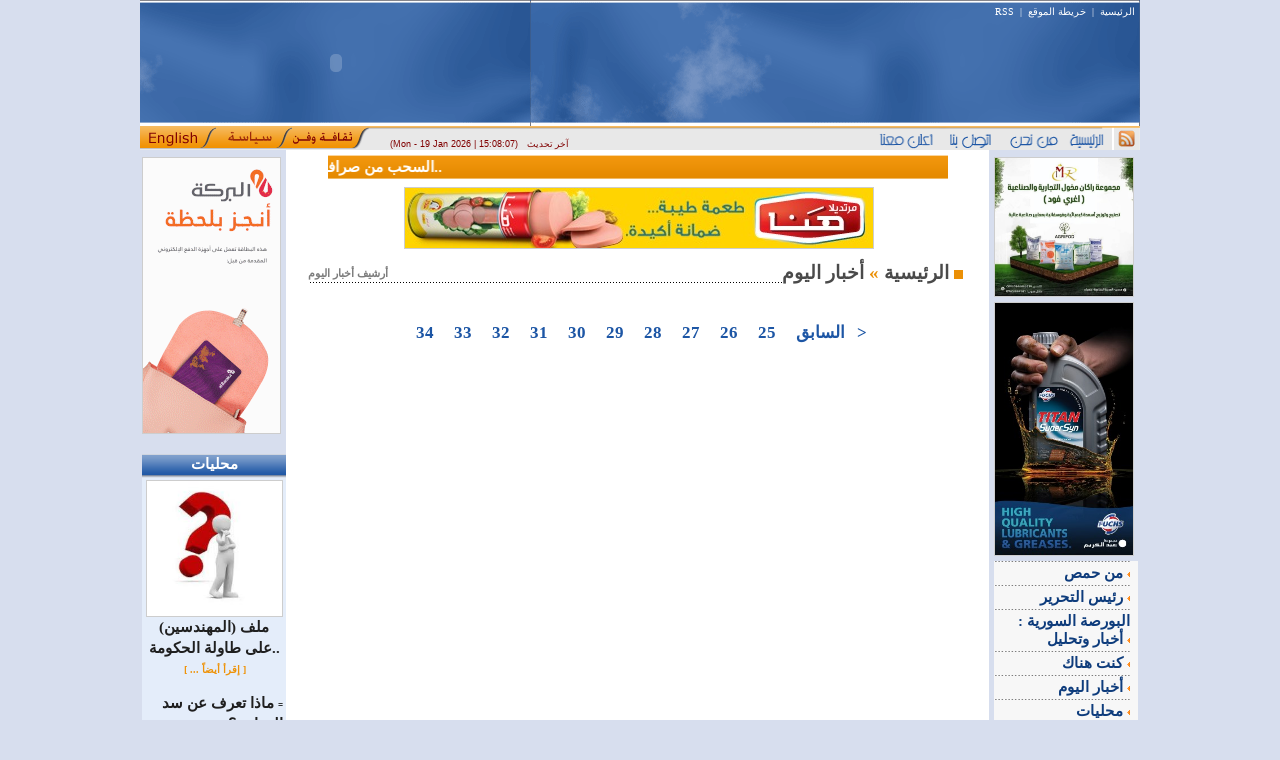

--- FILE ---
content_type: text/html; charset=UTF-8
request_url: https://mail.syriandays.com/?page=show&select_page=43&pager=10&pager=404
body_size: 39386
content:

<html>

<head><meta http-equiv="Content-Type" content="text/html; charset=utf-8">

<title>

syriandays - syrianews - سيريانديز- أخبار سورية
</title>



<meta name="verify-v1" content="dDQIwtKhD08p3IvOir84uNmWGygf2LEotjc94id2nB4=" />

<meta name="title" content="ٍالصفحة الرئيسية | syriandays.com" />

<meta name="DC.Title" content="ٍٍالصفحة الرئيسية | syriandays.com" />

<meta name="DC.Subject" content="ٍٍالصفحة الرئيسية | syriandays.com" />

<meta name="description" content="صحيفة اقتصادية الكترونية سورية مستقلة تصدر عن شركة المرصد السوري للإعلام والأعمال" />

<meta name="DC.Description" content="صحيفة اقتصادية الكترونية سورية مستقلة تصدر عن شركة المرصد السوري للإعلام والأعمال" />

<meta name="keywords" content="سوريا , دمشق ، صحيفة اقتصادية ،مال ، الأخبار  ، الاقتصاد السوري،استثمار،نفط،طاقة ،سوق ، علاقات سورية الدولية ،سياحة،غرف،صناعة،تجارة،زراعة،بنوك،تشريعات،معارض،مؤتمرات , حوادث , أخبار سوريا , أخبار سورية , جرائم , طرائف , نكت , جرائم شرف\r, news, الوطن sana  سانا" />

<META NAME="ROBOTS" CONTENT="ALL">

<meta name="google-site-verification" content="1k8aq8e3iaEe1V6HEuEYVnQijldyjVWtet0MO5FEeSI" />

<meta name="copyright" content="syriandays.com 2006-2026, All Rights Reserved. " />

<meta http-equiv="author" content="Mohannad Orfali - Ten-neT.biz" />

<meta name="programmer" content="Mohannad Orfali" />

<link href="white.css" rel="stylesheet" type="text/css">

<style type="text/css">



<!--



body {



	margin-left: 0px;



	margin-top: 0px;



	margin-right: 0px;



	margin-bottom: 0px;



}



-->



</style>



<SCRIPT LANGUAGE=javascript>



<!--



function calcHeight()



{



  //find the height of the internal page



  var the_height=



    document.getElementById('the_iframe').contentWindow.



      document.body.scrollHeight;







  //change the height of the iframe



  document.getElementById('the_iframe').height=



      the_height;



}



//-->



////////////////////////////////////



function chk_search(){



var re1 = /\*/gi;



	var re2 = /\#/gi;



	var re3 = /\!/gi;



	var re4 = /\@/gi;



	var re5 = /\%/gi;



	var re6 = /\$/gi;



	var re7 = /\^/gi;



	var re8 = /\&/gi;



	var searchStr = window.document.all.search_form.word.value;

if((window.document.all.search_form.word.value.length < 2) || (window.document.all.search_form.word.value == " ")){



	alert("من فضلك أدخل كلمة البحث");



 	window.document.all.search_form.word.focus();



	return false;



 }







if((searchStr.search(re1)!= -1) || (searchStr.search(re2)!= -1)|| (searchStr.search(re3)!= -1)|| (searchStr.search(re4)!= -1)|| (searchStr.search(re5)!= -1)|| (searchStr.search(re6)!= -1)|| (searchStr.search(re7)!= -1)|| (searchStr.search(re8)!= -1))



	{



	alert('الرجاء عدم استخدام الرموز الخاصة');



	window.document.all.search_form.word.focus();



	return false;



	}



}



/////////////////////////////////







function add_fav() {



bookmarkurl="mail.syriandays.com/";



bookmarktitle="syriandays - syrianews - سيريانديز- أخبار سورية";



if (document.all)



 window.external.AddFavorite(bookmarkurl,bookmarktitle);



}



//-->



</script>

<script type="text/javascript">



  var _gaq = _gaq || [];

  _gaq.push(['_setAccount', 'UA-16889593-3']);

  _gaq.push(['_setDomainName', '.syriandays.com']);

  _gaq.push(['_trackPageview']);



  (function() {

    var ga = document.createElement('script'); ga.type = 'text/javascript'; ga.async = true;

    ga.src = ('https:' == document.location.protocol ? 'https://ssl' : 'http://www') + '.google-analytics.com/ga.js';

    var s = document.getElementsByTagName('script')[0]; s.parentNode.insertBefore(ga, s);

  })();



</script>


<script async src="//pagead2.googlesyndication.com/pagead/js/adsbygoogle.js"></script>
<script>
     (adsbygoogle = window.adsbygoogle || []).push({
          google_ad_client: "ca-pub-2527141392472510",
          enable_page_level_ads: true
     });
</script>

</head>






<body >




<table width="1000" border="0" align="center" cellpadding="0" cellspacing="0" style="position:relative">

  <tr>

    <td width="391" height="126" colspan="4" align="right" valign="top" style="background:#315e9d url(images/index_04.gif) top right repeat-y"><object classid="clsid:D27CDB6E-AE6D-11cf-96B8-444553540000" codebase="http://download.macromedia.com/pub/shockwave/cabs/flash/swflash.cab#version=6,0,29,0" width="391" height="126">
<param name="movie" value="images/star.swf">
<param name="quality" value="high">
<embed src="images/star.swf" quality="high" pluginspage="http://www.macromedia.com/go/getflashplayer" type="application/x-shockwave-flash" width="391" height="126"></embed>
</object>
</td>

    <td width="615" height="126" colspan="2" align="right" valign="top" style="padding: 6px 5px; background:#315e9d url(images/index_04.gif) top right repeat-y" dir="rtl" class="header_Links">
<a href="?" class="header_Links">الرئيسية</a> &nbsp;|&nbsp; <a href="?page=Map" class="header_Links">خريطة الموقع</a> &nbsp;|&nbsp; <a href="?page=rss" class="header_Links">RSS</a>&nbsp; &nbsp;
<table width="1" border="0" align="left" cellpadding="0" cellspacing="0" style="margin-top: 4px">
<tr>
<td align="center" valign="top"></td>
</tr>
<tr>
<td align="center" valign="top"></td>
</tr></table></td>

  </tr>

  <tr>

    <td width="76" height="24" background="images/index_08.gif"><a href="http://syriandays.net/" target="_blank"><img src="images/index_06.gif" alt="" width="76" height="24" border="0" /></a></td>
    <td width="76" height="24" background="images/index_08.gif"><a href="http://syriandays.sy/" target="_blank"><img src="images/siasa.gif" alt="" width="76" height="24" border="0" /></a></td>
    <td width="77" background="images/index_08.gif"><a href="http://www.syriandays.com/arts/" target="_blank"><img src="images/thakafa.gif" alt="" width="77" height="24" border="0" /></a></td>

    <td width="162" align="left" background="images/index_08.gif" class="update_site">
<div style="  left: 250px;position: absolute;top: 138px;width: 224px;z-index: 2147483647;">
(Mon - 19 Jan 2026 | 15:08:07) 
    &nbsp; <font class="header">آخر تحديث</font>
    </div>
    </td>

    <td width="286" ><img src="images/index_09.gif" alt="" width="578" height="24" border="0" usemap="#Map2" /></td>

    <td width="31" height="24"><a href="?page=rss"><img src="images/index_10.gif" alt="" width="31" height="24" border="0" /></a></td>

  </tr>

</table>

<map name="Map2" id="Map2">

  <area shape="rect" coords="538,4,576,22" href="?" style="cursor:hand" />

  <area shape="rect" coords="474,4,529,23" href="?page=pages&amp;select_page=who" style="cursor:hand" />

  <area shape="rect" coords="414,2,463,25" href="?page=pages&amp;select_page=call_us" style="cursor:hand" />

  <area shape="rect" coords="348,2,402,23" href="?page=pages&amp;select_page=adv_us" style="cursor:hand"/>

</map>




<table width="1000"  border="0" align="center" cellpadding="0" cellspacing="0">



  <tr>



    <td width="144" align="center" valign="top" style="padding: 2 0 0 2px">
<div id="div_RL">
		
				<div align="center" style="width:138; margin:5px 0px 5px 0px; border:#CCCCCC 0px solid">
					<a href="https://www.albaraka.com.sy/" target="_blank"><img src="paner/albarakeh03391.gif"  border="1" width=137 height=275 style="border-width: px; border-color: #cdcdcd" alt="https://www.albaraka.com.sy/" ></a>				</div>

		
				<div align="center" style="width:; margin:5px 0px 5px 0px; border:#CCCCCC 0px solid">
												<object classid="clsid:D27CDB6E-AE6D-11cf-96B8-444553540000" codebase="http://download.macromedia.com/pub/shockwave/cabs/flash/swflash.cab#version=6,0,29,0" width="0" height="0">
								<param name="movie" value="paner/sd-en14103.swf">
								<param name="quality" value="high">
								<embed src="paner/sd-en14103.swf" quality="high" pluginspage="http://www.macromedia.com/go/getflashplayer" type="application/x-shockwave-flash" width="0" height="0"></embed>
							</object>				</div>

		
				<div align="center" style="width:; margin:5px 0px 5px 0px; border:#CCCCCC 0px solid">
												<object classid="clsid:D27CDB6E-AE6D-11cf-96B8-444553540000" codebase="http://download.macromedia.com/pub/shockwave/cabs/flash/swflash.cab#version=6,0,29,0" width="0" height="0">
								<param name="movie" value="paner/art81417.swf">
								<param name="quality" value="high">
								<embed src="paner/art81417.swf" quality="high" pluginspage="http://www.macromedia.com/go/getflashplayer" type="application/x-shockwave-flash" width="0" height="0"></embed>
							</object>				</div>

		
				<div align="center" style="width:; margin:5px 0px 5px 0px; border:#CCCCCC 0px solid">
												<object classid="clsid:D27CDB6E-AE6D-11cf-96B8-444553540000" codebase="http://download.macromedia.com/pub/shockwave/cabs/flash/swflash.cab#version=6,0,29,0" width="0" height="0">
								<param name="movie" value="paner/sport15960.swf">
								<param name="quality" value="high">
								<embed src="paner/sport15960.swf" quality="high" pluginspage="http://www.macromedia.com/go/getflashplayer" type="application/x-shockwave-flash" width="0" height="0"></embed>
							</object>				</div>

		</div>
<div id="div_RL">		<table width="100%" border="0" align="center" cellpadding="0" cellspacing="0" bordercolor="#33a521" style="margin: 5 0 0 0px; border-collapse:collapse; border-width:0px">
			<tr>

				<td width="94%" height="21" align="center" background="images/window.gif" bgcolor="#2058A6" class="window_title" style="padding: 0 3 0 3px; background-repeat:repeat-x" dir="rtl">محليات</td>

			</tr>
			<tr>
				<td colspan="3" align="center" background="images/window_block.gif" style="background-repeat:repeat-x; background-position:top; padding: 5 2 5 2px" bgcolor="#E4EDFA" class="title_details" style="padding: 5 1 5 1px">
					<a href="?page=show_det&select_page=66&id=78984" class="window_title_details"><img src="thumb_photo//images_(12).jpeg"  border="1" width=135 height=135 style="border-width: px; border-color: #cdcdcd" alt="" ><br>ملف  (المهندسين) على طاولة الحكومة..</a><br><font size='3'>&nbsp;</font><font class='also' dir='rtl'><b> [ إقرأ أيضاً ... ] </b></font><br><font size='2'>&nbsp;</font><div align="right" style="padding: 0 1 0 1px" dir="rtl"><font face="Webdings" size="1" style="font-size: 9px; color: #333637 ">=</font> <a href="?page=show_det&select_page=66&id=79031" class="window_title_details">ماذا تعرف عن سد الفرات ؟</a></div><br> </td>
			</tr>
		</table>
		<table width="100%" border="0" align="center" cellpadding="0" cellspacing="0" bordercolor="#33a521" style="margin: 5 0 0 0px; border-collapse:collapse; border-width:0px">
			<tr>

				<td width="94%" height="21" align="center" background="images/window.gif" bgcolor="#2058A6" class="window_title" style="padding: 0 3 0 3px; background-repeat:repeat-x" dir="rtl">البحث في الموقع</td>

			</tr>
			<tr>
				<td colspan="3" align="center" background="images/window_block.gif" style="background-repeat:repeat-x; background-position:top; padding: 5 2 5 2px" bgcolor="#E4EDFA" class="title_details" >
					<form action="?page=search" method="post" name="search_form" id="search_form" onSubmit="return chk_search();" style="margin:5 0 0 0px">
  <div id="div_search">
    <input name="word" type="text" class="input_mail" id="email3" onFocus="this.value='';" maxlength="30" />
  </div>
  <div id="div_search">
    <select name="kind_page" size="1" id="kind_page" dir="rtl" class="select_search">
      <option value="">جميع الأقسام</option>
            <option value="43">
      أخبار اليوم      </option>
            <option value="45">
      ثقافة ومنوعات      </option>
            <option value="46">
      أخبار النفط والطاقة      </option>
            <option value="47">
      أخبار السوق      </option>
            <option value="48">
      أخبار الغرف      </option>
            <option value="49">
      إستثمار و أعمال      </option>
            <option value="50">
      أخبار التشريعات      </option>
            <option value="51">
      المعارض و المؤتمرات      </option>
            <option value="52">
      السياحة والسفر      </option>
            <option value="53">
      صحافة وإعلام      </option>
            <option value="54">
      شؤون المغتربين      </option>
            <option value="55">
      تحقيقات      </option>
            <option value="56">
      الخطة الخمسية      </option>
            <option value="57">
      علاقات دولية      </option>
            <option value="66">
      محليات      </option>
            <option value="67">
      أخبار المال والمصارف      </option>
            <option value="68">
      **المرصد**      </option>
            <option value="72">
      بورتريه      </option>
            <option value="73">
      يحكى أن      </option>
            <option value="75">
      تحديث مؤسساتي      </option>
            <option value="77">
      كنت هناك      </option>
            <option value="78">
      البورصة السورية : أخبار وتحليل      </option>
            <option value="80">
      رئيس التحرير      </option>
            <option value="81">
      من اللاذقية      </option>
            <option value="83">
      من حمص      </option>
            <option value="84">
      من حمص      </option>
          </select>
  </div>
  <div id="div_search">
    <input  type="submit" value="بحث" name="submit" class="button_mail" />
  </div>
</form>
 </td>
			</tr>
		</table>
		<table width="100%" border="0" align="center" cellpadding="0" cellspacing="0" bordercolor="#33a521" style="margin: 5 0 0 0px; border-collapse:collapse; border-width:0px">
			<tr>

				<td width="94%" height="21" align="center" background="images/window.gif" bgcolor="#2058A6" class="window_title" style="padding: 0 3 0 3px; background-repeat:repeat-x" dir="rtl">أخبار اليوم</td>

			</tr>
			<tr>
				<td colspan="3" align="center" background="images/window_block.gif" style="background-repeat:repeat-x; background-position:top; padding: 5 2 5 2px" bgcolor="#E4EDFA" class="title_details" style="padding: 5 1 5 1px">
					<a href="?page=show_det&select_page=43&id=79026" class="window_title_details"><br>بحث عودة إيكاردا إلى سورية</a><br><font size='3'>&nbsp;</font><font class='also' dir='rtl'><b> [ إقرأ أيضاً ... ] </b></font><br><font size='2'>&nbsp;</font><div align="right" style="padding: 0 1 0 1px" dir="rtl"><font face="Webdings" size="1" style="font-size: 9px; color: #333637 ">=</font> <a href="?page=show_det&select_page=43&id=79014" class="window_title_details">وزير  المالية يبحث مع نظيره السعودي سبل تعزيز التعاون المالي والاقتصادي بين البلدين</a></div><br> </td>
			</tr>
		</table>
</div>
<div id="div_RL"></div>

</td>



    <td valign="top" bgcolor="#FFFFFF"><table width="96%" border="0" align="center" cellpadding="0" cellspacing="0">



        


        <tr align="center">



          <td width="200" height="30" valign="top" style="padding-top: 5px">


            <marquee direction="right" scrollamount="3" onMouseOver="this.stop()" onMouseOut="this.start()" style="background-image:url(images/index_26.gif); background-repeat: repeat-x; width:620px; height:24px; padding-top: 3px">


            <b><font class="more"> &nbsp;::::&nbsp; </font></b><a href=index.php?page=show_det&id=79033 class="tickl" target="_top">&nbsp;السحب من صرافات التجاري أصبح بشكل يومي وبسقف 20 ألف ل.س&nbsp;</a><b><font class="more"> &nbsp;::::&nbsp; </font></b><a href=index.php?page=show_det&id=79032 class="tickl" target="_top">&nbsp;بعد استعادة حقلي الرصافة وصفيان.. وزارة الطاقة تدعو العاملين إلى استئناف مهامهم لضمان سرعة إعادة التشغيل&nbsp;</a><b><font class="more"> &nbsp;::::&nbsp; </font></b><a href=index.php?page=show_det&id=79031 class="tickl" target="_top">&nbsp;ماذا تعرف عن سد الفرات ؟&nbsp;</a><b><font class="more"> &nbsp;::::&nbsp; </font></b><a href=index.php?page=show_det&id=79030 class="tickl" target="_top">&nbsp;ماذا تعرف عن حقلي صفيان والرصافة اللذين اعلنت السورية للبترول تسلمهما رسميا من الجيش السوري؟&nbsp;</a><b><font class="more"> &nbsp;::::&nbsp; </font></b><a href=index.php?page=show_det&id=79028 class="tickl" target="_top">&nbsp;جامعة دمشق توضح: مناقشة رسالة الدكتوراه لـ “المحيسني” تمت لصالح جامعة سليمان الدولية&nbsp;</a><b><font class="more"> &nbsp;::::&nbsp; </font></b><a href=index.php?page=show_det&id=79027 class="tickl" target="_top">&nbsp;انخفاض أسعار الذهب 50 ليرة في السوق السورية&nbsp;</a><b><font class="more"> &nbsp;::::&nbsp; </font></b><a href=index.php?page=show_det&id=79026 class="tickl" target="_top">&nbsp;بحث عودة إيكاردا إلى سورية&nbsp;</a><b><font class="more"> &nbsp;::::&nbsp; </font></b><a href=index.php?page=show_det&id=79025 class="tickl" target="_top">&nbsp;قرار هام للسلم الأهلي: وزير التربية يحظر اي خطاب او سلوك او تصرف تمييزي او تحريضي يقوم على أسس عرقية او طائفية او مذهبية أو فئوية &nbsp;</a><b><font class="more"> &nbsp;::::&nbsp; </font></b><a href=index.php?page=show_det&id=79024 class="tickl" target="_top">&nbsp;اجتماع  في حمص لوضع الموازنة الاستشارية وأولويات مشاريع المياه&nbsp;</a><b><font class="more"> &nbsp;::::&nbsp; </font></b><a href=index.php?page=show_det&id=79023 class="tickl" target="_top">&nbsp;اعداد  استراتيجية وطنية لتطوير قطاع التمويل العقاري.. على طاولة المالية والمركزي&nbsp;</a><b><font class="more"> &nbsp;::::&nbsp; </font></b><a href=index.php?page=show_det&id=79022 class="tickl" target="_top">&nbsp;بعد انقطاع... الهيئة العامة للكتاب تستأنف إصداراتها&nbsp;</a><b><font class="more"> &nbsp;::::&nbsp; </font></b><a href=index.php?page=show_det&id=79021 class="tickl" target="_top">&nbsp;الشركة لعامة للغزل والنسيج تطرح عددا من مبانيها وعمالتها المدربة للاستثمار&nbsp;</a><b><font class="more"> &nbsp;::::&nbsp; </font></b><a href=index.php?page=show_det&id=79019 class="tickl" target="_top">&nbsp;بعد  توقفها 15 يوما.. (الاتصالات) تعيد تفعيل خدمة الدفع الإلكتروني&nbsp;</a><b><font class="more"> &nbsp;::::&nbsp; </font></b><a href=index.php?page=show_det&id=79015 class="tickl" target="_top">&nbsp;وزير  الإسكان يبحث مع بعثة البنك الدولي أولويات إعادة الإعمار&nbsp;</a><b><font class="more"> &nbsp;::::&nbsp; </font></b><a href=index.php?page=show_det&id=79014 class="tickl" target="_top">&nbsp;وزير  المالية يبحث مع نظيره السعودي سبل تعزيز التعاون المالي والاقتصادي بين البلدين&nbsp;</a><b><font class="more"> &nbsp;::::&nbsp; </font></b><a href=index.php?page=show_det&id=79011 class="tickl" target="_top">&nbsp;إيقاف استيراد الصوص وبيض الفقس&nbsp;</a><b><font class="more"> &nbsp;::::&nbsp; </font></b><a href=index.php?page=show_det&id=79009 class="tickl" target="_top">&nbsp;تحسن الهطول المطري .. فرصة محدودة لالتقاط الأنفاس لكنه لا يغيّر مسار الأزمة ما لم تتغير السياسات. &nbsp;</a><b><font class="more"> &nbsp;::::&nbsp; </font></b><a href=index.php?page=show_det&id=79008 class="tickl" target="_top">&nbsp;توقيع اتفاقية لاستثمار وحدات الشركة العامة للملبوسات&nbsp;</a><b><font class="more"> &nbsp;::::&nbsp; </font></b><a href=index.php?page=show_det&id=79007 class="tickl" target="_top">&nbsp;المصرف المركزي ينفي شائعات تزييف فئة الـ500 ليرة الجديدة ويؤكد: العملة محصّنة بمزايا أمنية متقدمة&nbsp;</a><b><font class="more"> &nbsp;::::&nbsp; </font></b><a href=index.php?page=show_det&id=79006 class="tickl" target="_top">&nbsp;أسئلة الواقع السوري والإجابات المرتهنة للانتماءات العابرة للحالة الوطنية ؟!&nbsp;</a><b><font class="more"> &nbsp;::::&nbsp; </font></b><a href=index.php?page=show_det&id=78984 class="tickl" target="_top">&nbsp;ملف  (المهندسين) على طاولة الحكومة..&nbsp;</a>


            </marquee>



</td>



        </tr>



        <tr>



          <td align="center" valign="top">
		
				<div align="center" style="width:468; margin:5px 0px 5px 0px; border:#CCCCCC 0px solid">
					<img src="paner/hana-1-5-2021---202198194.jpg"  border="1" width=468 height=60 style="border-width: px; border-color: #cdcdcd" alt="http://www." >				</div>

		</td>



        </tr>



        <tr align="center">



          <td valign="top" style="padding: 0 0 0 0px"><div id="mydiv"></div></td>



        </tr>



        <tr align="center">



          <td valign="top" style="padding-top: 5px"><table width="98%" height="22" border="0" align="center" cellpadding="0" cellspacing="0" style="background-repeat: repeat-x">
  <tr>
    <td width="100%" height="22" align="left" valign="bottom" nowrap="nowrap" background="images/dotted.gif" class="arcive" style="background-repeat: repeat-x; background-position: bottom"><a href="?page=show_archive&amp;select_page=43" class="arcive"> أرشيف
      أخبار اليوم    </a></td>
    <td height="6" align="right" valign="top" nowrap="nowrap" class="page_name" style="padding: 3 5 0 0px"><b>
     <a href="?" class="page_name">الرئيسية</a> <font style="color:#eb9006"> &raquo; </font>أخبار اليوم      <img src="images/details.gif" width="9" height="9" align="absmiddle" /> </b></td>
  </tr>
</table>
<br />

<div align="center" style="width:99%; margin-top:5px">
<div align="center" dir="rtl" style="padding-top: 15px; padding-bottom: 20px"><a title="First" href="?page=show&select_page=43&pager=1#Go" class="txt_pic_title">&lt;</a> <a href="?page=show&select_page=43&pager=403#Go" class="txt_pic_title">&nbsp;&nbsp;السابق&nbsp;&nbsp;</a> <a href="?page=show&select_page=43&pager=25#Go" class="txt_pic_title">&nbsp;&nbsp;25&nbsp;&nbsp;</a> <a href="?page=show&select_page=43&pager=26#Go" class="txt_pic_title">&nbsp;&nbsp;26&nbsp;&nbsp;</a> <a href="?page=show&select_page=43&pager=27#Go" class="txt_pic_title">&nbsp;&nbsp;27&nbsp;&nbsp;</a> <a href="?page=show&select_page=43&pager=28#Go" class="txt_pic_title">&nbsp;&nbsp;28&nbsp;&nbsp;</a> <a href="?page=show&select_page=43&pager=29#Go" class="txt_pic_title">&nbsp;&nbsp;29&nbsp;&nbsp;</a> <a href="?page=show&select_page=43&pager=30#Go" class="txt_pic_title">&nbsp;&nbsp;30&nbsp;&nbsp;</a> <a href="?page=show&select_page=43&pager=31#Go" class="txt_pic_title">&nbsp;&nbsp;31&nbsp;&nbsp;</a> <a href="?page=show&select_page=43&pager=32#Go" class="txt_pic_title">&nbsp;&nbsp;32&nbsp;&nbsp;</a> <a href="?page=show&select_page=43&pager=33#Go" class="txt_pic_title">&nbsp;&nbsp;33&nbsp;&nbsp;</a> <a href="?page=show&select_page=43&pager=34#Go" class="txt_pic_title">&nbsp;&nbsp;34&nbsp;&nbsp;</a> </div>
</div>


</td>



        </tr>



      </table></td>



    <td width="144" align="center" valign="top" style="padding: 2 2 0 5px ">
<div id="div_RL">
		
				<div align="center" style="width:138; margin:5px 0px 5px 0px; border:#CCCCCC 0px solid">
					<img src="paner/2026_rakan67254.jpg"  border="1" width=138 height=138 style="border-width: px; border-color: #cdcdcd" alt="http://www." >				</div>

		
				<div align="center" style="width:138; margin:5px 0px 5px 0px; border:#CCCCCC 0px solid">
					<a href="https://www.facebook.com/profile.php?id=100067240434120&mibextid=ZbWKwL" target="_blank"><img src="paner/abdalkarem62201.jpg"  border="1" width=138 height=252.34285714286 style="border-width: px; border-color: #cdcdcd" alt="https://www.facebook.com/profile.php?id=100067240434120&mibextid=ZbWKwL" ></a>				</div>

		</div>
<div id="div_RL" style="padding-top:0px; background-color:#F7F7F7"><div align="right" id="mhd"  onmouseover="className='Bg'" onmouseout="className='none'"><a href="?page=show&amp;select_page=84" class="txt_category_2">من حمص <img src="images/pic.gif" width="3" height="5" align="absmiddle" border="0"/></a></div>
<div align="right" id="mhd"  onmouseover="className='Bg'" onmouseout="className='none'"><a href="?page=show&amp;select_page=80" class="txt_category_2">رئيس التحرير <img src="images/pic.gif" width="3" height="5" align="absmiddle" border="0"/></a></div>
<div align="right" id="mhd"  onmouseover="className='Bg'" onmouseout="className='none'"><a href="?page=show&amp;select_page=78" class="txt_category_2">البورصة السورية : أخبار وتحليل <img src="images/pic.gif" width="3" height="5" align="absmiddle" border="0"/></a></div>
<div align="right" id="mhd"  onmouseover="className='Bg'" onmouseout="className='none'"><a href="?page=show&amp;select_page=77" class="txt_category_2">كنت هناك <img src="images/pic.gif" width="3" height="5" align="absmiddle" border="0"/></a></div>
<div align="right" id="mhd"  onmouseover="className='Bg'" onmouseout="className='none'"><a href="?page=show&amp;select_page=43" class="txt_category_2">أخبار اليوم <img src="images/pic.gif" width="3" height="5" align="absmiddle" border="0"/></a></div>
<div align="right" id="mhd"  onmouseover="className='Bg'" onmouseout="className='none'"><a href="?page=show&amp;select_page=66" class="txt_category_2">محليات <img src="images/pic.gif" width="3" height="5" align="absmiddle" border="0"/></a></div>
<div align="right" id="mhd"  onmouseover="className='Bg'" onmouseout="className='none'"><a href="?page=show&amp;select_page=49" class="txt_category_2">إستثمار و أعمال <img src="images/pic.gif" width="3" height="5" align="absmiddle" border="0"/></a></div>
<div align="right" id="mhd"  onmouseover="className='Bg'" onmouseout="className='none'"><a href="?page=show&amp;select_page=46" class="txt_category_2">أخبار النفط والطاقة <img src="images/pic.gif" width="3" height="5" align="absmiddle" border="0"/></a></div>
<div align="right" id="mhd"  onmouseover="className='Bg'" onmouseout="className='none'"><a href="?page=show&amp;select_page=68" class="txt_category_2">**المرصد** <img src="images/pic.gif" width="3" height="5" align="absmiddle" border="0"/></a></div>
<div align="right" id="mhd"  onmouseover="className='Bg'" onmouseout="className='none'"><a href="?page=show&amp;select_page=67" class="txt_category_2">أخبار المال والمصارف <img src="images/pic.gif" width="3" height="5" align="absmiddle" border="0"/></a></div>
<div align="right" id="mhd"  onmouseover="className='Bg'" onmouseout="className='none'"><a href="?page=show&amp;select_page=47" class="txt_category_2">أخبار السوق <img src="images/pic.gif" width="3" height="5" align="absmiddle" border="0"/></a></div>
<div align="right" id="mhd"  onmouseover="className='Bg'" onmouseout="className='none'"><a href="?page=show&amp;select_page=48" class="txt_category_2">أخبار الغرف <img src="images/pic.gif" width="3" height="5" align="absmiddle" border="0"/></a></div>
<div align="right" id="mhd"  onmouseover="className='Bg'" onmouseout="className='none'"><a href="?page=show&amp;select_page=51" class="txt_category_2">المعارض و المؤتمرات <img src="images/pic.gif" width="3" height="5" align="absmiddle" border="0"/></a></div>
<div align="right" id="mhd"  onmouseover="className='Bg'" onmouseout="className='none'"><a href="?page=show&amp;select_page=55" class="txt_category_2">تحقيقات <img src="images/pic.gif" width="3" height="5" align="absmiddle" border="0"/></a></div>
<div align="right" id="mhd"  onmouseover="className='Bg'" onmouseout="className='none'"><a href="?page=show&amp;select_page=57" class="txt_category_2">علاقات دولية <img src="images/pic.gif" width="3" height="5" align="absmiddle" border="0"/></a></div>
<div align="right" id="mhd"  onmouseover="className='Bg'" onmouseout="className='none'"><a href="?page=show&amp;select_page=52" class="txt_category_2">السياحة والسفر <img src="images/pic.gif" width="3" height="5" align="absmiddle" border="0"/></a></div>
<div align="right" id="mhd"  onmouseover="className='Bg'" onmouseout="className='none'"><a href="?page=show&amp;select_page=50" class="txt_category_2">أخبار التشريعات <img src="images/pic.gif" width="3" height="5" align="absmiddle" border="0"/></a></div>
<div align="right" id="mhd" style="background-color:#F7F7F7" onmouseover="className='Bg'" onmouseout="className='none'"><a href="?page=show&amp;select_page=45" class="txt_category_2">ثقافة ومنوعات <img src="images/pic.gif" width="3" height="5" align="absmiddle" border="0"/></a></div>
<div align="right" id="mhd"  onmouseover="className='Bg'" onmouseout="className='none'"><a href="?page=show&amp;select_page=53" class="txt_category_2">صحافة وإعلام <img src="images/pic.gif" width="3" height="5" align="absmiddle" border="0"/></a></div>
<div align="right" id="mhd"  onmouseover="className='Bg'" onmouseout="className='none'"><a href="?page=show&amp;select_page=72" class="txt_category_2">بورتريه <img src="images/pic.gif" width="3" height="5" align="absmiddle" border="0"/></a></div>
<div align="right" id="mhd"  onmouseover="className='Bg'" onmouseout="className='none'"><a href="?page=show&amp;select_page=54" class="txt_category_2">شؤون المغتربين <img src="images/pic.gif" width="3" height="5" align="absmiddle" border="0"/></a></div>
<div align="right" id="mhd"  onmouseover="className='Bg'" onmouseout="className='none'"><a href="?page=show&amp;select_page=81" class="txt_category_2">من اللاذقية <img src="images/pic.gif" width="3" height="5" align="absmiddle" border="0"/></a></div>
<div align="right" id="mhd"  onmouseover="className='Bg'" onmouseout="className='none'"><a href="?page=show&amp;select_page=75" class="txt_category_2">تحديث مؤسساتي <img src="images/pic.gif" width="3" height="5" align="absmiddle" border="0"/></a></div>
<div align="right" id="mhd"  onmouseover="className='Bg'" onmouseout="className='none'"><a href="?page=show&amp;select_page=73" class="txt_category_2">يحكى أن <img src="images/pic.gif" width="3" height="5" align="absmiddle" border="0"/></a></div>
<div align="right" id="mhd"  onmouseover="className='Bg'" onmouseout="className='none'"><a href="?page=show&amp;select_page=56" class="txt_category_2">الخطة الخمسية <img src="images/pic.gif" width="3" height="5" align="absmiddle" border="0"/></a></div>
<div style="background-image:url(images/index_22.gif); background-repeat:repeat-x; height:1px; width:136px;font-size:0px"></div>
</div>
<div id="div_RL">		<table width="100%" border="0" align="center" cellpadding="0" cellspacing="0" bordercolor="#33a521" style="margin: 5 0 0 0px; border-collapse:collapse; border-width:0px">
			<tr>

				<td width="94%" height="21" align="center" background="images/window.gif" bgcolor="#2058A6" class="window_title" style="padding: 0 3 0 3px; background-repeat:repeat-x" dir="rtl">صحافة وإعلام</td>

			</tr>
			<tr>
				<td colspan="3" align="center" background="images/window_block.gif" style="background-repeat:repeat-x; background-position:top; padding: 5 2 5 2px" bgcolor="#E4EDFA" class="title_details" style="padding: 5 1 5 1px">
					<a href="?page=show_det&select_page=53&id=78910" class="window_title_details"><img src="thumb_photo//66666666666666666666666666.jpeg"  border="1" width=135 height=90 style="border-width: px; border-color: #cdcdcd" alt="" ><br>عميد كلية الإعلام: التحقيقات الاستقصائية تكتسب اهمية خاصة في المرحلة الحالية</a><br><font size='3'>&nbsp;</font><font class='also' dir='rtl'><b> [ إقرأ أيضاً ... ] </b></font><br><font size='2'>&nbsp;</font><div align="right" style="padding: 0 1 0 1px" dir="rtl"><font face="Webdings" size="1" style="font-size: 9px; color: #333637 ">=</font> <a href="?page=show_det&select_page=53&id=78845" class="window_title_details">كلية الإعلام تختتم سلسلة الدورات التدريبية بالتعاون مع فرانس ميديا موند</a></div><br> </td>
			</tr>
		</table>
		<table width="100%" border="0" align="center" cellpadding="0" cellspacing="0" bordercolor="#33a521" style="margin: 5 0 0 0px; border-collapse:collapse; border-width:0px">
			<tr>

				<td width="94%" height="21" align="center" background="images/window.gif" bgcolor="#2058A6" class="window_title" style="padding: 0 3 0 3px; background-repeat:repeat-x" dir="rtl">السياحة والسفر</td>

			</tr>
			<tr>
				<td colspan="3" align="center" background="images/window_block.gif" style="background-repeat:repeat-x; background-position:top; padding: 5 2 5 2px" bgcolor="#E4EDFA" class="title_details" style="padding: 5 1 5 1px">
					<a href="?page=show_det&select_page=52&id=79004" class="window_title_details"><img src="thumb_photo//2025/img-20260113-wa0031.jpg"  border="1" width=135 height=101.57142857143 style="border-width: px; border-color: #cdcdcd" alt="" ><br>سوريا تقترب من تثبيت عضويتها في &quotآيرينا&quot: خطوة إستراتيجية نحو طاقة منخفضة الكلفة وتنمية مستدامة</a><br><font size='3'>&nbsp;</font><font class='also' dir='rtl'><b> [ إقرأ أيضاً ... ] </b></font><br><font size='2'>&nbsp;</font><div align="right" style="padding: 0 1 0 1px" dir="rtl"><font face="Webdings" size="1" style="font-size: 9px; color: #333637 ">=</font> <a href="?page=show_det&select_page=52&id=78909" class="window_title_details">‌سياحة دمشق توزع هدايا الميلاد لـ 70 مسناً وطفلاً يتيماً</a></div><br> </td>
			</tr>
		</table>
		<table width="100%" border="0" align="center" cellpadding="0" cellspacing="0" bordercolor="#33a521" style="margin: 5 0 0 0px; border-collapse:collapse; border-width:0px">
			<tr>

				<td width="94%" height="21" align="center" background="images/window.gif" bgcolor="#2058A6" class="window_title" style="padding: 0 3 0 3px; background-repeat:repeat-x" dir="rtl">كاريكاتير</td>

			</tr>
			<tr>
				<td colspan="3" align="center" background="images/window_block.gif" style="background-repeat:repeat-x; background-position:top; padding: 5 2 5 2px" bgcolor="#E4EDFA" class="title_details" style="padding: 5 1 5 1px">
					<a href="?page=show_det&select_page=71&id=61564" class="window_title_details"><br>بقائكم في البيت هو الحل لسلامتكم</a><br><font size='3'>&nbsp;</font><font class='also' dir='rtl'><b> [ إقرأ أيضاً ... ] </b></font><br><font size='2'>&nbsp;</font><div align="right" style="padding: 0 1 0 1px" dir="rtl"><font face="Webdings" size="1" style="font-size: 9px; color: #333637 ">=</font> <a href="?page=show_det&select_page=71&id=43524" class="window_title_details">جنون الاسعار</a></div><br> </td>
			</tr>
		</table>
		<table width="100%" border="0" align="center" cellpadding="0" cellspacing="0" bordercolor="#33a521" style="margin: 5 0 0 0px; border-collapse:collapse; border-width:0px">
			<tr>

				<td width="94%" height="21" align="center" background="images/window.gif" bgcolor="#2058A6" class="window_title" style="padding: 0 3 0 3px; background-repeat:repeat-x" dir="rtl">قائمة بريدية</td>

			</tr>
			<tr>
				<td colspan="3" align="center" background="images/window_block.gif" style="background-repeat:repeat-x; background-position:top; padding: 5 2 5 2px" bgcolor="#E4EDFA" class="title_details" >
					<script language="JavaScript">
function checkEmail(f){
if (f.email.value =="" || f.email.value =="بريدك الإلكتروني" ) {
  alert("من فضلك أدخل بريدك الإلكتروني");
  return false;
 }
 ReAddr=/([a-zA-Z0-9_\-])+@([a-zA-Z0-9_\-])+\.([a-zA-Z])+/g;
 if(! (ReAddr.exec(f.email.value) ) ){
   alert("بريدك الإلكتروني غير صحيح");
   return false;
 } 
}
</script>
<table width="98%" border="0" align="center" cellpadding="0" cellspacing="0" dir="rtl">
  <form action="http://syriandays.com/maillist/res.php?page=mail&amp;" method="post" name="subscribe" target="_blank" id="subscribe" onsubmit="return checkEmail(this);">
    <tr>
      <td colspan="2" align="center" valign="top" style="padding-top: 8px"><input name="email" type="text" class="input_mail" id="email3" value="بريدك الإلكتروني" size="17" onfocus="this.value='';" />
      </td>
    </tr>
    <tr>
      <td width="15%" height="20" align="right" dir="rtl" style="padding: 5 0 4 0px"><input name="subscribe" type="radio" value="true" checked="checked" /></td>
      <td width="85%" align="right" class="txt_vote" style="padding: 5 0 3 0px" dir="rtl"><strong> اشتراك </strong></td>
    </tr>
    <tr>
      <td height="17" align="right" valign="middle" dir="rtl"><input type="radio" name="subscribe" value="false" /></td>
      <td height="17" align="right" valign="middle" class="txt_vote" dir="rtl"><strong>إلغاء الاشتراك</strong></td>
    </tr>
    <tr>
      <td colspan="2" align="center" valign="middle" style="padding-top: 8px ; padding-bottom: 0px"><input name="group" type="hidden" id="group[]" value="1" />
        <input  type="submit" value="إرسال" name="submit" class="button_mail" />
      </td>
    </tr>
  </form>
</table>
 </td>
			</tr>
		</table>
</div>
<div id="div_RL">
		</div>

</td>



  </tr>



</table>



<table width="100%"  border="0" align="center" cellpadding="0" cellspacing="0">


  <tr>

    <td width="50%" align="center" valign="bottom" nowrap="nowrap" class="fotter" dir="rtl"><br />

     جميع الحقوق محفوظة لموقع

      syriandays - syrianews - سيريانديز- أخبار سورية
      &copy; 2006 -

      2026</td>

  </tr>

 
</table>




</body>



<!--



web Developed by : mohannad orfali



Email : phpline@hotmail.com



Mob: +963 933 878476



-->



</html>





--- FILE ---
content_type: text/html; charset=utf-8
request_url: https://www.google.com/recaptcha/api2/aframe
body_size: 267
content:
<!DOCTYPE HTML><html><head><meta http-equiv="content-type" content="text/html; charset=UTF-8"></head><body><script nonce="jZCk3-elnAk3wuYM-8x-uA">/** Anti-fraud and anti-abuse applications only. See google.com/recaptcha */ try{var clients={'sodar':'https://pagead2.googlesyndication.com/pagead/sodar?'};window.addEventListener("message",function(a){try{if(a.source===window.parent){var b=JSON.parse(a.data);var c=clients[b['id']];if(c){var d=document.createElement('img');d.src=c+b['params']+'&rc='+(localStorage.getItem("rc::a")?sessionStorage.getItem("rc::b"):"");window.document.body.appendChild(d);sessionStorage.setItem("rc::e",parseInt(sessionStorage.getItem("rc::e")||0)+1);localStorage.setItem("rc::h",'1768806488500');}}}catch(b){}});window.parent.postMessage("_grecaptcha_ready", "*");}catch(b){}</script></body></html>